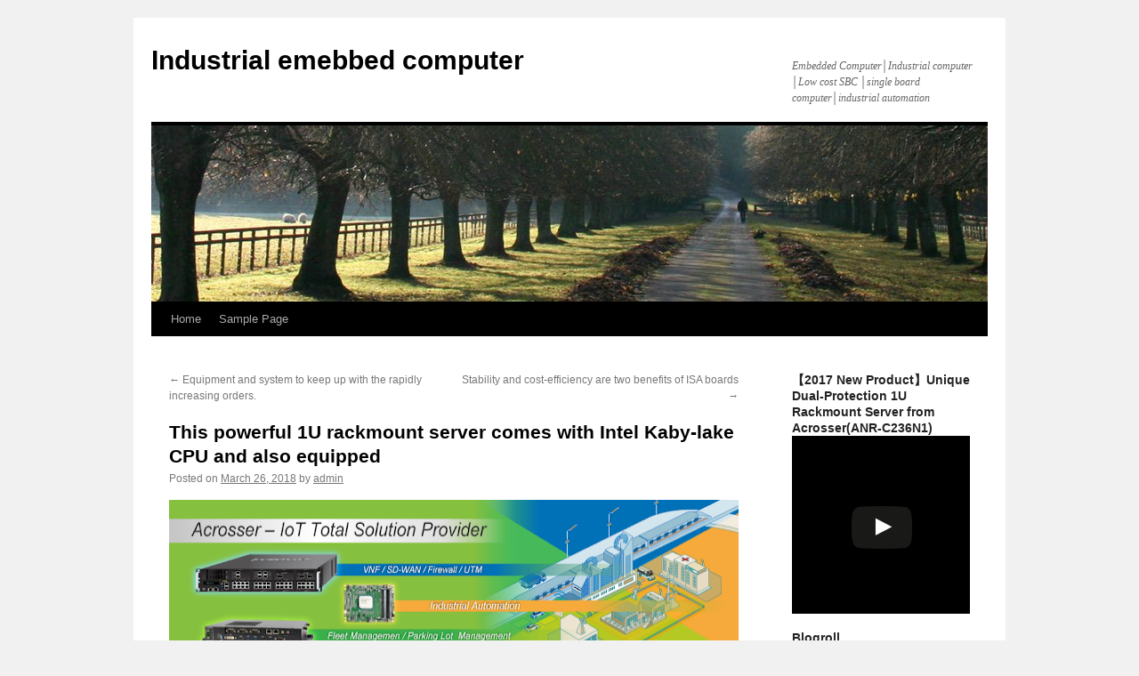

--- FILE ---
content_type: text/html; charset=UTF-8
request_url: http://www.industrialemebbedcomputers.com/2018/03/26/this-powerful-1u-rackmount-server-comes-with-intel-kaby-lake-cpu-and-also-equipped/
body_size: 10960
content:
<!DOCTYPE html>
<html lang="en-US">
<head>
<meta charset="UTF-8" />
<title>This powerful 1U rackmount server comes with Intel Kaby-lake CPU and also equipped | Industrial emebbed computer</title>
<link rel="profile" href="http://gmpg.org/xfn/11" />
<link rel="stylesheet" type="text/css" media="all" href="http://www.industrialemebbedcomputers.com/wp-content/themes/twentyten/style.css" />
<link rel="pingback" href="http://www.industrialemebbedcomputers.com/xmlrpc.php" />
<link rel='dns-prefetch' href='//s0.wp.com' />
<link rel='dns-prefetch' href='//s.w.org' />
<link rel="alternate" type="application/rss+xml" title="Industrial emebbed computer &raquo; Feed" href="http://www.industrialemebbedcomputers.com/feed/" />
<link rel="alternate" type="application/rss+xml" title="Industrial emebbed computer &raquo; Comments Feed" href="http://www.industrialemebbedcomputers.com/comments/feed/" />
<link rel="alternate" type="application/rss+xml" title="Industrial emebbed computer &raquo; This powerful 1U rackmount server comes with Intel Kaby-lake CPU and also equipped Comments Feed" href="http://www.industrialemebbedcomputers.com/2018/03/26/this-powerful-1u-rackmount-server-comes-with-intel-kaby-lake-cpu-and-also-equipped/feed/" />
		<script type="text/javascript">
			window._wpemojiSettings = {"baseUrl":"https:\/\/s.w.org\/images\/core\/emoji\/11\/72x72\/","ext":".png","svgUrl":"https:\/\/s.w.org\/images\/core\/emoji\/11\/svg\/","svgExt":".svg","source":{"concatemoji":"http:\/\/www.industrialemebbedcomputers.com\/wp-includes\/js\/wp-emoji-release.min.js"}};
			!function(e,a,t){var n,r,o,i=a.createElement("canvas"),p=i.getContext&&i.getContext("2d");function s(e,t){var a=String.fromCharCode;p.clearRect(0,0,i.width,i.height),p.fillText(a.apply(this,e),0,0);e=i.toDataURL();return p.clearRect(0,0,i.width,i.height),p.fillText(a.apply(this,t),0,0),e===i.toDataURL()}function c(e){var t=a.createElement("script");t.src=e,t.defer=t.type="text/javascript",a.getElementsByTagName("head")[0].appendChild(t)}for(o=Array("flag","emoji"),t.supports={everything:!0,everythingExceptFlag:!0},r=0;r<o.length;r++)t.supports[o[r]]=function(e){if(!p||!p.fillText)return!1;switch(p.textBaseline="top",p.font="600 32px Arial",e){case"flag":return s([55356,56826,55356,56819],[55356,56826,8203,55356,56819])?!1:!s([55356,57332,56128,56423,56128,56418,56128,56421,56128,56430,56128,56423,56128,56447],[55356,57332,8203,56128,56423,8203,56128,56418,8203,56128,56421,8203,56128,56430,8203,56128,56423,8203,56128,56447]);case"emoji":return!s([55358,56760,9792,65039],[55358,56760,8203,9792,65039])}return!1}(o[r]),t.supports.everything=t.supports.everything&&t.supports[o[r]],"flag"!==o[r]&&(t.supports.everythingExceptFlag=t.supports.everythingExceptFlag&&t.supports[o[r]]);t.supports.everythingExceptFlag=t.supports.everythingExceptFlag&&!t.supports.flag,t.DOMReady=!1,t.readyCallback=function(){t.DOMReady=!0},t.supports.everything||(n=function(){t.readyCallback()},a.addEventListener?(a.addEventListener("DOMContentLoaded",n,!1),e.addEventListener("load",n,!1)):(e.attachEvent("onload",n),a.attachEvent("onreadystatechange",function(){"complete"===a.readyState&&t.readyCallback()})),(n=t.source||{}).concatemoji?c(n.concatemoji):n.wpemoji&&n.twemoji&&(c(n.twemoji),c(n.wpemoji)))}(window,document,window._wpemojiSettings);
		</script>
		<style type="text/css">
img.wp-smiley,
img.emoji {
	display: inline !important;
	border: none !important;
	box-shadow: none !important;
	height: 1em !important;
	width: 1em !important;
	margin: 0 .07em !important;
	vertical-align: -0.1em !important;
	background: none !important;
	padding: 0 !important;
}
</style>
<link rel='stylesheet' id='jetpack-widget-social-icons-styles-css'  href='http://www.industrialemebbedcomputers.com/wp-content/plugins/jetpack/modules/widgets/social-icons/social-icons.css' type='text/css' media='all' />
<link rel='stylesheet' id='jetpack_css-css'  href='http://www.industrialemebbedcomputers.com/wp-content/plugins/jetpack/css/jetpack.css' type='text/css' media='all' />
<script type='text/javascript' src='http://www.industrialemebbedcomputers.com/wp-includes/js/jquery/jquery.js'></script>
<script type='text/javascript' src='http://www.industrialemebbedcomputers.com/wp-includes/js/jquery/jquery-migrate.min.js'></script>
<link rel='https://api.w.org/' href='http://www.industrialemebbedcomputers.com/wp-json/' />
<link rel="EditURI" type="application/rsd+xml" title="RSD" href="http://www.industrialemebbedcomputers.com/xmlrpc.php?rsd" />
<link rel="wlwmanifest" type="application/wlwmanifest+xml" href="http://www.industrialemebbedcomputers.com/wp-includes/wlwmanifest.xml" /> 
<link rel='prev' title='Equipment and system to keep up with the rapidly increasing orders.' href='http://www.industrialemebbedcomputers.com/2018/03/26/equipment-and-system-to-keep-up-with-the-rapidly-increasing-orders/' />
<link rel='next' title='Stability and cost-efficiency are two benefits of ISA boards' href='http://www.industrialemebbedcomputers.com/2018/03/29/stability-and-cost-efficiency-are-two-benefits-of-isa-boards-2/' />
<meta name="generator" content="WordPress 4.9.26" />
<link rel="canonical" href="http://www.industrialemebbedcomputers.com/2018/03/26/this-powerful-1u-rackmount-server-comes-with-intel-kaby-lake-cpu-and-also-equipped/" />
<link rel='shortlink' href='https://wp.me/p9XeFk-d7' />
<link rel="alternate" type="application/json+oembed" href="http://www.industrialemebbedcomputers.com/wp-json/oembed/1.0/embed?url=http%3A%2F%2Fwww.industrialemebbedcomputers.com%2F2018%2F03%2F26%2Fthis-powerful-1u-rackmount-server-comes-with-intel-kaby-lake-cpu-and-also-equipped%2F" />
<link rel="alternate" type="text/xml+oembed" href="http://www.industrialemebbedcomputers.com/wp-json/oembed/1.0/embed?url=http%3A%2F%2Fwww.industrialemebbedcomputers.com%2F2018%2F03%2F26%2Fthis-powerful-1u-rackmount-server-comes-with-intel-kaby-lake-cpu-and-also-equipped%2F&#038;format=xml" />
<script type='text/javascript'>
window.___gcfg = {lang: 'en'};
(function() 
{var po = document.createElement('script');
po.type = 'text/javascript'; po.async = true;po.src = 'https://apis.google.com/js/plusone.js';
var s = document.getElementsByTagName('script')[0];
s.parentNode.insertBefore(po, s);
})();</script>
<!-- Wordpress SEO Plugin by Mervin Praison ( https://mer.vin/seo-wordpress/ ) --> 
<link rel='canonical' href='http://www.industrialemebbedcomputers.com/2018/03/26/this-powerful-1u-rackmount-server-comes-with-intel-kaby-lake-cpu-and-also-equipped/' />
<!-- End of Wordpress SEO Plugin by Mervin Praison --> 

<link rel='dns-prefetch' href='//v0.wordpress.com'/>
<style type='text/css'>img#wpstats{display:none}</style>
<!-- Jetpack Open Graph Tags -->
<meta property="og:type" content="article" />
<meta property="og:title" content="This powerful 1U rackmount server comes with Intel Kaby-lake CPU and also equipped" />
<meta property="og:url" content="http://www.industrialemebbedcomputers.com/2018/03/26/this-powerful-1u-rackmount-server-comes-with-intel-kaby-lake-cpu-and-also-equipped/" />
<meta property="og:description" content="Acrosser Technology, a leading manufacturer of industrial PC in Taiwan, had committed its valuable resource to offering its customers comprehensive solutions for IoT related applications from basic…" />
<meta property="article:published_time" content="2018-03-26T07:14:07+00:00" />
<meta property="article:modified_time" content="2018-03-26T07:15:58+00:00" />
<meta property="og:site_name" content="Industrial emebbed computer" />
<meta property="og:image" content="https://1.bp.blogspot.com/-cG2fpbM3vYA/WrhrCHA2s0I/AAAAAAAAAfc/5Hph-1CFrHQq7zbzQj-3OPF1Ei-cH8zqgCLcBGAs/s640/22.jpg" />
<meta property="og:image:width" content="640" />
<meta property="og:image:height" content="481" />
<meta property="og:locale" content="en_US" />
<meta name="twitter:text:title" content="This powerful 1U rackmount server comes with Intel Kaby-lake CPU and also equipped" />
<meta name="twitter:card" content="summary" />

<!-- End Jetpack Open Graph Tags -->
</head>

<body class="post-template-default single single-post postid-813 single-format-standard">
<div id="wrapper" class="hfeed">
	<div id="header">
		<div id="masthead">
			<div id="branding" role="banner">
								<div id="site-title">
					<span>
						<a href="http://www.industrialemebbedcomputers.com/" title="Industrial emebbed computer" rel="home">Industrial emebbed computer</a>
					</span>
				</div>
				<div id="site-description">Embedded Computer│Industrial computer │Low cost SBC │single board computer│industrial automation</div>

										<img src="http://www.industrialemebbedcomputers.com/wp-content/themes/twentyten/images/headers/path.jpg" width="940" height="198" alt="" />
								</div><!-- #branding -->

			<div id="access" role="navigation">
			  				<div class="skip-link screen-reader-text"><a href="#content" title="Skip to content">Skip to content</a></div>
								<div class="menu"><ul>
<li ><a href="http://www.industrialemebbedcomputers.com/">Home</a></li><li class="page_item page-item-2"><a href="http://www.industrialemebbedcomputers.com/sample-page/">Sample Page</a></li>
</ul></div>
			</div><!-- #access -->
		</div><!-- #masthead -->
	</div><!-- #header -->

	<div id="main">

		<div id="container">
			<div id="content" role="main">

			

				<div id="nav-above" class="navigation">
					<div class="nav-previous"><a href="http://www.industrialemebbedcomputers.com/2018/03/26/equipment-and-system-to-keep-up-with-the-rapidly-increasing-orders/" rel="prev"><span class="meta-nav">&larr;</span> Equipment and system to keep up with the rapidly increasing orders.</a></div>
					<div class="nav-next"><a href="http://www.industrialemebbedcomputers.com/2018/03/29/stability-and-cost-efficiency-are-two-benefits-of-isa-boards-2/" rel="next">Stability and cost-efficiency are two benefits of ISA boards <span class="meta-nav">&rarr;</span></a></div>
				</div><!-- #nav-above -->

				<div id="post-813" class="post-813 post type-post status-publish format-standard hentry category-uncategorized tag-3-5-embedded-board tag-car-computer tag-car-computer-system tag-car-computing tag-com-express-module tag-embedded-board tag-embedded-boards tag-embedded-computer tag-embedded-itx-motherboard tag-embedded-linux tag-embedded-linux-sbc tag-embedded-motherboard tag-embedded-pc tag-embedded-sbc tag-embedded-system-2 tag-embedded-system-boards tag-embedded-systems tag-embedded-systems-companies tag-fanless-pc tag-fanless-pc-i7 tag-industrial-computer tag-industrial-computer-manufacturers tag-industrial-computing tag-industrial-embedded-mini-pc tag-industrial-embedded-motherboard tag-industrial-embedded-motherboards tag-industrial-motherboard tag-industrial-motherboards tag-industrial-pc-manufacturers tag-intel-atom-motherboard tag-mini-itx tag-network-hardware tag-networking tag-rugged-industrial-pc tag-singal-board-pc tag-single-board-computer-manufacturer tag-vehicle-mount-computer tag-windows-embedded tag-x86-single-board-computer tag-25 tag-26 tag-27 tag-28 tag-29 tag-30 tag-31">
					<h1 class="entry-title">This powerful 1U rackmount server comes with Intel Kaby-lake CPU and also equipped</h1>

					<div class="entry-meta">
						<span class="meta-prep meta-prep-author">Posted on</span> <a href="http://www.industrialemebbedcomputers.com/2018/03/26/this-powerful-1u-rackmount-server-comes-with-intel-kaby-lake-cpu-and-also-equipped/" title="3:14 pm" rel="bookmark"><span class="entry-date">March 26, 2018</span></a> <span class="meta-sep">by</span> <span class="author vcard"><a class="url fn n" href="http://www.industrialemebbedcomputers.com/author/admin/" title="View all posts by admin">admin</a></span>					</div><!-- .entry-meta -->

					<div class="entry-content">
						<div class="separator"><a href="https://4.bp.blogspot.com/-bzwGLj7zwOE/Wrhq_H9qAPI/AAAAAAAAAfY/Bh9_5eFktykqCNVIQyAgXo3KHOvbAXOXgCLcBGAs/s1600/949X268.png"><img src="https://4.bp.blogspot.com/-bzwGLj7zwOE/Wrhq_H9qAPI/AAAAAAAAAfY/Bh9_5eFktykqCNVIQyAgXo3KHOvbAXOXgCLcBGAs/s640/949X268.png" width="640" height="179" border="0" data-original-height="268" data-original-width="949" /></a></div>
<p><span class='wp_keywordlink'><a href="http://www.acrosser.com/" title="acrosser">acrosser</a></span> Technology, a leading manufacturer of <a href="http://www.acrosser.com/Products/Industrial-Computer.html">industrial PC </a>in Taiwan, had committed its valuable resource to offering its customers comprehensive solutions for IoT related applications from basic <a href="http://www.acrosser.com/Products/Embedded-Computer/Fanless-Embedded-Systems.html">embedded systems </a>for factory <a href="http://www.acrosser.com/Products/In-Vehicle-Computer.html">automation</a>, durable <a href="http://www.acrosser.com/Products/In-Vehicle-Computer.html">in-vehicle computers</a> for fleet management to high performance <a href="http://www.acrosser.com/Products/Networking-Appliance.html">network appliances </a>to VNF and SD-WAN applications.</p>
<p><span class='wp_keywordlink'><a href="http://www.acrosser.com/" title="Acrosser">Acrosser</a></span> Technology expects to provide customers one-stop-shopping solution for IoT applications. <a href="http://www.acrosser.com/OEM-ODM.html">OEM/ODM </a>projects are always welcome, and Acrosser Product Managers and R&amp;D teams would strive to fulfill any possible request from customers.</p>
<p>In the past, Acrosser had built many successful solutions for customers in many different industries. Here are some examples for your reference.</p>
<p>Company A is a hazardous waste transportation company with over 50 years of history in providing safe, dependable and efficient transportation of hazardous materials and wastes. This reputable company had installed Acrosser <a href="http://www.acrosser.com/Products/In-Vehicle-Computer/In-Vehicle-PCs/AIV-QM97V1FL-In-Vehicle-Computer/In-Vehicle-computer-AIV-QM97V1FL.html">AIV-QM97V1FL</a>, fanless <a href="http://www.acrosser.com/Products/In-Vehicle-Computer.html">in-vehicle compu</a>ter, on all of its fleets to execute vehicle tracking, mechanical diagnostics, driver behavior supervising, fleet security and control, and fleet replacement and lifecycle management.  The addition of Acrosser on-board computer <a href="http://http/www.acrosser.com/Products/In-Vehicle-Computer/In-Vehicle-PCs/AIV-QM97V1FL-In-Vehicle-Computer/In-Vehicle-computer-AIV-QM97V1FL.html">AIV-QM97V1FL </a>had significantly improved the company’s fleet work efficiency over 15% and saved more than 10% operation cost since then and still counting.</p>
<p>Company K is a Free Zone Company and has grown considerably in terms of production lines, workforce and market share, therefore, they need to upgrade and expand its production with sophisticated machinery , equipment and system to keep up with the rapidly increasing orders.  Few months after discussing with Acrosser team, they decided to introduce a new system included Acrosser <a href="http://www.acrosser.com/Products/Single-Board-Computer/3%EF%BC%8E5%E2%80%99%E2%80%99-SBC/AMB-HW46S1/AMB-HW46S1,-AMB-HW43S1,-AMB-HW40S1,-AMB-HW29S1.html">AMB-HW46S1</a>, 3.5” <a href="http://www.acrosser.com/Products/Single-Board-Computer.html">single board computer </a>(<a href="http://www.acrosser.com/Products/Single-Board-Computer/3%EF%BC%8E5%E2%80%99%E2%80%99-SBC.html">SBC</a>), and<a href="http://www.acrosser.com/Products/Embedded-Computer/Embedded-Systems-with-fan.html"> AES-HM76Z1FL </a>embedded system. This new manufacturing management system is specifically designed for food factories that ensure the safety, security and efficiency during food production. This new system also helps prevent human errors, facilitates centralized inventory management by adding traceability function, and of course, increases productivity.</p>
<p>In the latest case, Company N, a local telecom company, recently needs to upgrade its equipment to provide professional Firewall, <a href="http://www.acrosser.com/Products/Networking-Appliance/Rackmount.html">network security </a>and web storage service.  Acrosser <a href="http://www.acrosser.com/Products/Networking-Appliance/Rackmount/ANR-C236N1--K2D0T-1U-Rackmount-Networking--Appliance/Networking-1U-Rackmount-Intel%C2%AE-PCH-C236-+-Kabylake-Platform,-1-Exp%EF%BC%8E-NIM,-2-SFP+,-12-GbE-LANs-&amp;-Redundant-PSU.html">ANR-C236N1</a>, <a href="http://www.acrosser.com/Products/Networking-Appliance/Rackmount.html">1U rack mount</a> server, is honored to be chosen among brutal competition as their next generation product. This powerful <a href="http://www.acrosser.com/Products/Networking-Appliance/Rackmount.html">1U rackmount </a>server comes with Intel Kaby-lake CPU and also equipped with a hot-swappable HDD/SSD for RAID 0/1 which allows IT staff to remove the malfunctioning HDD/SSD without shutting down the machine, thereby eliminating machine downtime. In addition, <a href="http://www.acrosser.com/Products/Networking-Appliance/Rackmount/ANR-C236N1--K2D0T-1U-Rackmount-Networking--Appliance/Networking-1U-Rackmount-Intel%C2%AE-PCH-C236-+-Kabylake-Platform,-1-Exp%EF%BC%8E-NIM,-2-SFP+,-12-GbE-LANs-&amp;-Redundant-PSU.html">ANR-C236N1 </a>series provides a more flexible server platform &amp; system expansion versatility and a set of 1+1 redundant power supply units (RPSU) with AC-IN (100~ 240V) , enabling reliable options for system recovery. After months of running the system, company N is very satisfied with the efficiency and cost-effectiveness of <a href="http://www.acrosser.com/Products/Networking-Appliance/Rackmount/ANR-C236N1--K2D0T-1U-Rackmount-Networking--Appliance/Networking-1U-Rackmount-Intel%C2%AE-PCH-C236-+-Kabylake-Platform,-1-Exp%EF%BC%8E-NIM,-2-SFP+,-12-GbE-LANs-&amp;-Redundant-PSU.html">ANR-C236N1</a>.</p>
<p><a href="https://1.bp.blogspot.com/-cG2fpbM3vYA/WrhrCHA2s0I/AAAAAAAAAfc/5Hph-1CFrHQq7zbzQj-3OPF1Ei-cH8zqgCLcBGAs/s1600/22.jpg"><img src="https://1.bp.blogspot.com/-cG2fpbM3vYA/WrhrCHA2s0I/AAAAAAAAAfc/5Hph-1CFrHQq7zbzQj-3OPF1Ei-cH8zqgCLcBGAs/s640/22.jpg" width="640" height="481" border="0" data-original-height="486" data-original-width="647" /></a></p>
<p>Acrosser technology is a customer-oriented company. We see customers’ needs as our first priority. If you need a reliable partner to develop<a href="http://www.acrosser.com/Products/Embedded-Computer/Embedded-Systems-with-fan.html"> embedded system</a>, <a href="http://www.acrosser.com/Products/In-Vehicle-Computer.html">fleet management system </a>and <a href="http://www.acrosser.com/Products/Networking-Appliance/Rackmount.html">network security application</a>, please feel free to contact us, we will do our best to deliver and fulfill your needs.</p>
<p>For more product information and availability, please send your inquiry at: <a href="http://www.acrosser.com/inquiry.php">http://www.acrosser.com/inquiry.php</a></p>
<p>Subscribe to our social media sites and stay connected!<br />
Please visit us @ the following social media sites:</p>
<p><a href="https://twitter.com/ACROSSERmarcom">Acrosser Twitter</a><br />
<a href="https://www.facebook.com/acrossercom">Acrosser Facebook</a><br />
<a href="https://www.linkedin.com/company/acrosser-technology-co-ltd">Acrosser Linkedin</a><br />
<a href="https://plus.google.com/118325416160431351630/posts">Acrosser Google+</a><br />
<a href="https://www.youtube.com/user/AcrosserMarketing">Acrosser Youtube</a></p>
<p>&nbsp;</p>
<p><a href="http://www.acrosser.com/Products/Networking-Appliance/Rackmount.html">network application</a>, <a href="http://www.acrosser.com/Products/Networking-Appliance/MicroBox/AND-G420%EF%BC%8FG412N1-&amp;-AND-L218N1/Networking-Microbox,-AMD%C2%AE-G-Series-GX-420MC%EF%BC%8FGX-412TC%EF%BC%8F412HC%EF%BC%8FGX-218GL,-.html">AMD</a>, <a href="http://www.acrosser.com/News-Press-Release/161.html">AMD G-series</a>, <a href="http://www.acrosser.com/solutions_Applications_Detail.php?nid=2">gaming computer</a>, <a href="http://www.acrosser.com/Products/Networking-Appliance/Rackmount.html">network security application</a>, <a href="http://www.acrosser.com/Products/Gaming-Platform/All-in-One-Gaming-Box.html">gaming box</a>, <a href="http://www.acrosser.com/Products/Gaming-Platform/All-in-One-Gaming-Box.html">All-in-One Gaming Box</a>,</p>
<p>&nbsp;</p>
											</div><!-- .entry-content -->


					<div class="entry-utility">
						This entry was posted in <a href="http://www.industrialemebbedcomputers.com/category/uncategorized/" rel="category tag">Uncategorized</a> and tagged <a href="http://www.industrialemebbedcomputers.com/tag/3-5-embedded-board/" rel="tag">3.5 embedded board</a>, <a href="http://www.industrialemebbedcomputers.com/tag/car-computer/" rel="tag">car computer</a>, <a href="http://www.industrialemebbedcomputers.com/tag/car-computer-system/" rel="tag">car computer system</a>, <a href="http://www.industrialemebbedcomputers.com/tag/car-computing/" rel="tag">car computing</a>, <a href="http://www.industrialemebbedcomputers.com/tag/com-express-module/" rel="tag">COM Express module</a>, <a href="http://www.industrialemebbedcomputers.com/tag/embedded-board/" rel="tag">embedded board</a>, <a href="http://www.industrialemebbedcomputers.com/tag/embedded-boards/" rel="tag">embedded boards</a>, <a href="http://www.industrialemebbedcomputers.com/tag/embedded-computer/" rel="tag">Embedded Computer</a>, <a href="http://www.industrialemebbedcomputers.com/tag/embedded-itx-motherboard/" rel="tag">embedded itx motherboard</a>, <a href="http://www.industrialemebbedcomputers.com/tag/embedded-linux/" rel="tag">embedded linux</a>, <a href="http://www.industrialemebbedcomputers.com/tag/embedded-linux-sbc/" rel="tag">embedded linux sbc</a>, <a href="http://www.industrialemebbedcomputers.com/tag/embedded-motherboard/" rel="tag">embedded motherboard</a>, <a href="http://www.industrialemebbedcomputers.com/tag/embedded-pc/" rel="tag">Embedded pc</a>, <a href="http://www.industrialemebbedcomputers.com/tag/embedded-sbc/" rel="tag">Embedded SBC</a>, <a href="http://www.industrialemebbedcomputers.com/tag/embedded-system-2/" rel="tag">Embedded System</a>, <a href="http://www.industrialemebbedcomputers.com/tag/embedded-system-boards/" rel="tag">embedded system boards</a>, <a href="http://www.industrialemebbedcomputers.com/tag/embedded-systems/" rel="tag">Embedded Systems</a>, <a href="http://www.industrialemebbedcomputers.com/tag/embedded-systems-companies/" rel="tag">embedded systems companies</a>, <a href="http://www.industrialemebbedcomputers.com/tag/fanless-pc/" rel="tag">Fanless PC</a>, <a href="http://www.industrialemebbedcomputers.com/tag/fanless-pc-i7/" rel="tag">fanless pc i7</a>, <a href="http://www.industrialemebbedcomputers.com/tag/industrial-computer/" rel="tag">Industrial computer</a>, <a href="http://www.industrialemebbedcomputers.com/tag/industrial-computer-manufacturers/" rel="tag">industrial computer manufacturers</a>, <a href="http://www.industrialemebbedcomputers.com/tag/industrial-computing/" rel="tag">industrial computing</a>, <a href="http://www.industrialemebbedcomputers.com/tag/industrial-embedded-mini-pc/" rel="tag">Industrial Embedded mini pc</a>, <a href="http://www.industrialemebbedcomputers.com/tag/industrial-embedded-motherboard/" rel="tag">industrial embedded motherboard</a>, <a href="http://www.industrialemebbedcomputers.com/tag/industrial-embedded-motherboards/" rel="tag">industrial embedded motherboards</a>, <a href="http://www.industrialemebbedcomputers.com/tag/industrial-motherboard/" rel="tag">industrial motherboard</a>, <a href="http://www.industrialemebbedcomputers.com/tag/industrial-motherboards/" rel="tag">industrial motherboards</a>, <a href="http://www.industrialemebbedcomputers.com/tag/industrial-pc-manufacturers/" rel="tag">industrial pc manufacturers</a>, <a href="http://www.industrialemebbedcomputers.com/tag/intel-atom-motherboard/" rel="tag">intel atom motherboard</a>, <a href="http://www.industrialemebbedcomputers.com/tag/mini-itx/" rel="tag">Mini-itx</a>, <a href="http://www.industrialemebbedcomputers.com/tag/network-hardware/" rel="tag">network hardware</a>, <a href="http://www.industrialemebbedcomputers.com/tag/networking/" rel="tag">Networking</a>, <a href="http://www.industrialemebbedcomputers.com/tag/rugged-industrial-pc/" rel="tag">rugged industrial pc</a>, <a href="http://www.industrialemebbedcomputers.com/tag/singal-board-pc/" rel="tag">singal board pc</a>, <a href="http://www.industrialemebbedcomputers.com/tag/single-board-computer-manufacturer/" rel="tag">single board computer manufacturer</a>, <a href="http://www.industrialemebbedcomputers.com/tag/vehicle-mount-computer/" rel="tag">vehicle mount computer</a>, <a href="http://www.industrialemebbedcomputers.com/tag/windows-embedded/" rel="tag">windows embedded</a>, <a href="http://www.industrialemebbedcomputers.com/tag/x86-single-board-computer/" rel="tag">x86 single board computer</a>, <a href="http://www.industrialemebbedcomputers.com/tag/%e5%96%ae%e6%9d%bf%e9%9b%bb%e8%85%a6/" rel="tag">單板電腦</a>, <a href="http://www.industrialemebbedcomputers.com/tag/%e5%b5%8c%e5%85%a5%e5%bc%8f%e5%b7%a5%e6%a5%ad%e9%9b%bb%e8%85%a6/" rel="tag">嵌入式工業電腦</a>, <a href="http://www.industrialemebbedcomputers.com/tag/%e5%b5%8c%e5%85%a5%e5%bc%8f%e9%9b%bb%e8%85%a6/" rel="tag">嵌入式電腦</a>, <a href="http://www.industrialemebbedcomputers.com/tag/%e5%b7%a5%e6%a5%ad%e9%9b%bb%e8%85%a6/" rel="tag">工業電腦</a>, <a href="http://www.industrialemebbedcomputers.com/tag/%e7%84%a1%e9%a2%a8%e6%89%87%e7%b3%bb%e7%b5%b1/" rel="tag">無風扇系統</a>, <a href="http://www.industrialemebbedcomputers.com/tag/%e7%84%a1%e9%a2%a8%e6%89%87%e7%b3%bb%e7%b5%b1%e9%9b%bb%e8%85%a6/" rel="tag">無風扇系統電腦</a>, <a href="http://www.industrialemebbedcomputers.com/tag/%e7%84%a1%e9%a2%a8%e6%89%87%e9%9b%bb%e8%85%a6/" rel="tag">無風扇電腦</a>. Bookmark the <a href="http://www.industrialemebbedcomputers.com/2018/03/26/this-powerful-1u-rackmount-server-comes-with-intel-kaby-lake-cpu-and-also-equipped/" title="Permalink to This powerful 1U rackmount server comes with Intel Kaby-lake CPU and also equipped" rel="bookmark">permalink</a>.											</div><!-- .entry-utility -->
				</div><!-- #post-## -->

				<div id="nav-below" class="navigation">
					<div class="nav-previous"><a href="http://www.industrialemebbedcomputers.com/2018/03/26/equipment-and-system-to-keep-up-with-the-rapidly-increasing-orders/" rel="prev"><span class="meta-nav">&larr;</span> Equipment and system to keep up with the rapidly increasing orders.</a></div>
					<div class="nav-next"><a href="http://www.industrialemebbedcomputers.com/2018/03/29/stability-and-cost-efficiency-are-two-benefits-of-isa-boards-2/" rel="next">Stability and cost-efficiency are two benefits of ISA boards <span class="meta-nav">&rarr;</span></a></div>
				</div><!-- #nav-below -->

				
			<div id="comments">



	<div id="respond" class="comment-respond">
		<h3 id="reply-title" class="comment-reply-title">Leave a Reply <small><a rel="nofollow" id="cancel-comment-reply-link" href="/2018/03/26/this-powerful-1u-rackmount-server-comes-with-intel-kaby-lake-cpu-and-also-equipped/#respond" style="display:none;">Cancel reply</a></small></h3><p class="must-log-in">You must be <a href="http://www.industrialemebbedcomputers.com/wp-login.php?redirect_to=http%3A%2F%2Fwww.industrialemebbedcomputers.com%2F2018%2F03%2F26%2Fthis-powerful-1u-rackmount-server-comes-with-intel-kaby-lake-cpu-and-also-equipped%2F">logged in</a> to post a comment.</p>	</div><!-- #respond -->
	
</div><!-- #comments -->


			</div><!-- #content -->
		</div><!-- #container -->


		<div id="primary" class="widget-area" role="complementary">
			<ul class="xoxo">

        <li id="wylwidget-2" class="widget-container widget_wylwidget">        <h3 class="widget-title">【2017 New Product】Unique Dual-Protection 1U Rackmount Server from Acrosser(ANR-C236N1) </h3>        <div class="lyte-wrapper lidget" style="width:200px; height:200px; min-width:200px; max-width:100%;"><div class="lyMe" id="YLW_aXvC7PIeoOs"><div id="lyte_aXvC7PIeoOs" data-src="https://img.youtube.com/vi/aXvC7PIeoOs/mqdefault.jpg" class="pL"><div class="play"></div><div class="ctrl"><div class="Lctrl"></div></div></div></div><noscript><a href="https://youtu.be/aXvC7PIeoOs"><img src="https://img.youtube.com/vi/aXvC7PIeoOs/mqdefault.jpg" alt="" /></a></noscript></div>
        <div></div>
        </li>        <li id="linkcat-2" class="widget-container widget_links"><h3 class="widget-title">Blogroll</h3>
	<ul class='xoxo blogroll'>
<li><a href="http://all-in-onegamingboard.blogspot.tw/">All-in-One Gaming Board</a></li>
<li><a href="http://www.solutionsembeddedcomputers.com/">Embedded computers</a></li>
<li><a href="http://embeddedfanless.blogspot.tw/">Embedded fanless</a></li>
<li><a href="http://embedded-pc.blogspot.tw/">Embedded PC</a></li>
<li><a href="http://embeddedsbc.blogspot.tw/">Embedded SBC</a></li>
<li><a href="http://embeddedsy-system.blogspot.tw/">Embedded Systems</a></li>
<li><a href="http://www.embedded-single-boards.com/">embedded-single-boards</a></li>
<li><a href="http://www.fanless-embeddedsystems.com/">Fanless embedded system</a></li>
<li><a href="http://www.fanless-embedded-systems.com/">fanless embedded systems</a></li>
<li><a href="http://www.fanless-computers.com/">fanless-computers</a></li>
<li><a href="http://gaming-platform.blogspot.tw/">Gaming Platform</a></li>
<li><a href="http://www.in-vehicle-computers.com/">In vehicle computer</a></li>
<li><a href="http://www.in-vehicle-pc.com/">In vehicle PC</a></li>
<li><a href="http://www.industrial-computer-boards.com/">Industrial computer</a></li>
<li><a href="http://industrialcomputer-s.blogspot.tw/">Industrial computer</a></li>
<li><a href="http://www.industrial-networking-solutions.com/">Industrial Networking</a></li>
<li><a href="http://www.industrycomputerhardware.com/">Industrial PC</a></li>
<li><a href="http://industrialpc-hardware.blogspot.tw/">Industrial PC</a></li>
<li><a href="http://www.industrial-computer-solutions.com/">Industrial PC Solution</a></li>
<li><a href="http://www.industrial-single-board-computers.com/">Industrial single board computer</a></li>
<li><a href="http://8jetplate.com/product-category/session-border-controller/">NAT</a></li>
<li><a href="http://www.networking-hardware.co/">Network</a></li>
<li><a href="http://www.network-security-hardware.com/">Network security</a></li>
<li><a href="http://www.networkingappliance.com/">Networking appliance</a></li>
<li><a href="http://www.rugged-vehicle-computer.com/">Rugged vehicle</a></li>
<li><a href="http://8jetplate.com/product-category/session-border-controller/">SBC</a></li>
<li><a href="http://www.single-board-computerblog.com/">Single board</a></li>
<li><a href="http://www.singleboard-industrialcompuer.com/">Singleboard Industrial</a></li>
<li><a href="http://www.vehicle-mount-computers.com/">Vehicle computer</a></li>
<li><a href="http://8jetplate.com/product-category/session-border-controller/">VOIP</a></li>
<li><a href="http://8jetplate.com/product-category/session-border-controller/">VPN</a></li>

	</ul>
</li>
<li id="linkcat-3" class="widget-container widget_links"><h3 class="widget-title">key word link</h3>
	<ul class='xoxo blogroll'>
<li><a href="http://www.acrosser.com/Products/In-Vehicle-Computer.html" title="car computer">car computer</a></li>
<li><a href="http://www.acrosser.com/Products/In-Vehicle-Computer.html" title="car computer system">car computer system</a></li>
<li><a href="http://www.acrosser.com/Products/In-Vehicle-Computer.html" title="car computing">car computing</a></li>
<li><a href="http://www.acrosser.com/Products/Single-Board-Computer/Com-Express.html" title="COM Express module">COM Express module</a></li>
<li><a href="http://www.acrosser.com/">Embedded and PC-Based</a></li>
<li><a href="http://www.acrosser.com/Products/Single-Board-Computer.html" title="embedded board">embedded board</a></li>
<li><a href="http://www.acrosser.com/">Embedded Computer</a></li>
<li><a href="http://www.acrosser.com/Products/Single-Board-Computer.html" title="embedded linux">embedded linux</a></li>
<li><a href="http://www.acrosser.com/Products/Single-Board-Computer.html" title="embedded linux sbc">embedded linux sbc</a></li>
<li><a href="http://www.acrosser.com/Products/Single-Board-Computer.html" title="embedded motherboard">embedded motherboard</a></li>
<li><a href="http://www.acrosser.com/Products/Embedded-Computer.html">Embedded PC</a></li>
<li><a href="http://www.acrosser.com/Products/Product-Museum/Embedded-SBC.html">Embedded SBC</a></li>
<li><a href="http://www.acrosser.com/Products/Embedded-Computer.html">Embedded System</a></li>
<li><a href="http://www.acrosser.com/Products/Single-Board-Computer.html" title="embedded system boards">embedded system boards</a></li>
<li><a href="http://www.acrosser.com/Products/Embedded-Computer.html" title="embedded systems companies">embedded systems companies</a></li>
<li><a href="http://www.acrosser.com/Products/Single-Board-Computer.html" title="EPIC">EPIC</a></li>
<li><a href="http://www.acrosser.com/Products/Embedded-Computer.html">Fanless Computer</a></li>
<li><a href="http://www.acrosser.com/Products/Embedded-Computer/Fanless-Embedded-Systems.html">Fanless Embedded System</a></li>
<li><a href="http://www.acrosser.com/Products/Embedded-Computer.html">fanless pc</a></li>
<li><a href="http://www.acrosser.com/Products/Embedded-Computer.html" title="fanless pc i7">fanless pc i7</a></li>
<li><a href="http://www.acrosser.com/Products/Gaming-Platform.html">Gaming Board</a></li>
<li><a href="http://www.acrosser.com/Products/Gaming-Platform/All-in-One-Gaming-Box.html">gaming box</a></li>
<li><a href="http://www.acrosser.com/Products/Gaming-Platform.html">gaming computer</a></li>
<li><a href="http://www.acrosser.com/Products/Gaming-Platform.html">gaming embedded pc</a></li>
<li><a href="http://www.acrosser.com/Products/Gaming-Platform/Mini-ITX-Gaming-Solution/ACE-MINI/Atom-N270-ACE-MINI.html">Gaming I/O</a></li>
<li><a href="http://www.acrosser.com/Applications-Solutions/Gaming%25EF%25BC%258FCasino%25EF%25BC%258FLottery.html">gaming I/O controller</a></li>
<li><a href="http://www.acrosser.com/Products/Gaming-Platform.html">Gaming platform</a></li>
<li><a href="http://www.acrosser.com/Products/In-Vehicle-Computer.html" title="in vehicle computer">in vehicle computer</a></li>
<li><a href="http://www.acrosser.com/Products/In-Vehicle-Computer.html" title="In Vehicle PC">In Vehicle PC</a></li>
<li><a href="http://www.acrosser.com/Products/Industrial-Computer.html">industrial automation</a></li>
<li><a href="http://www.acrosser.com/Products/Industrial-Computer.html">Industrial chassis</a></li>
<li><a href="http://www.acrosser.com/">Industrial computer</a></li>
<li><a href="http://www.acrosser.com/Products/Embedded-Computer.html" title="Industrial computer">Industrial computer</a></li>
<li><a href="http://www.acrosser.com/Products/Embedded-Computer.html" title="industrial computer manufacturers">industrial computer manufacturers</a></li>
<li><a href="http://www.acrosser.com/Products/Embedded-Computer.html" title="industrial computing">industrial computing</a></li>
<li><a href="http://www.acrosser.com/Products/Embedded-Computer.html" title="Industrial Embedded mini pc">Industrial Embedded mini pc</a></li>
<li><a href="http://www.acrosser.com/Products/Single-Board-Computer.html" title="industrial embedded motherboard">industrial embedded motherboard</a></li>
<li><a href="http://www.acrosser.com/Products/Single-Board-Computer.html" title="industrial embedded motherboards">industrial embedded motherboards</a></li>
<li><a href="http://www.acrosser.com/Products/Single-Board-Computer.html" title="industrial motherboard">industrial motherboard</a></li>
<li><a href="http://www.acrosser.com/Products/Single-Board-Computer.html" title="industrial motherboards">industrial motherboards</a></li>
<li><a href="http://www.acrosser.com/">Industrial PC</a></li>
<li><a href="http://www.acrosser.com/Products/Embedded-Computer.html" title="industrial pc manufacturers">industrial pc manufacturers</a></li>
<li><a href="http://www.acrosser.com/Products/Single-Board-Computer.html" title="intel atom motherboard">intel atom motherboard</a></li>
<li><a href="http://www.acrosser.com/Applications-Solutions/Industrial.html">ISA Half Size</a></li>
<li><a href="http://www.acrosser.com/Products/Single-Board-Computer.html" title="Mini ITX">Mini ITX</a></li>
<li><a href="http://www.acrosser.com/Products/Networking-Appliance.html" title="network hardware">network hardware</a></li>
<li><a href="http://www.acrosser.com/Products/Networking-Appliance.html" title="Networking">Networking</a></li>
<li><a href="http://www.acrosser.com/Products/Single-Board-Computer.html" title="PC/104">PC/104</a></li>
<li><a href="http://www.acrosser.com/Products/Embedded-Computer.html" title="rugged industrial pc">rugged industrial pc</a></li>
<li><a href="http://www.acrosser.com/Products/Single-Board-Computer.html" title="singal board pc">singal board pc</a></li>
<li><a href="http://www.acrosser.com/Products/Single-Board-Computer.html" title="single board computer">single board computer</a></li>
<li><a href="http://www.acrosser.com/Products/Single-Board-Computer.html" title="single board computer manufacturer">single board computer manufacturer</a></li>
<li><a href="http://www.acrosser.com/Products/In-Vehicle-Computer.html" title="Vehicle Computer">Vehicle Computer</a></li>
<li><a href="http://www.acrosser.com/Products/In-Vehicle-Computer/In-Vehicle-Touch-monitor.html" title="vehicle mount computer">vehicle mount computer</a></li>
<li><a href="http://www.acrosser.com/Products/In-Vehicle-Computer.html" title="Vehicle PC">Vehicle PC</a></li>
<li><a href="http://www.acrosser.com/Products/Single-Board-Computer.html" title="windows embedded">windows embedded</a></li>
<li><a href="http://www.acrosser.com/Products/Single-Board-Computer.html" title="x86 single board computer">x86 single board computer</a></li>
<li><a href="http://www.acrosser.com.tw/products_1/嵌入式電腦/4.html#.WOb4NxtMQoQ" title="單板電腦">單板電腦</a></li>
<li><a href="http://www.acrosser.com.tw/products_1/嵌入式電腦/4.html#.WOb4NxtMQoQ" title="嵌入式工業電腦">嵌入式工業電腦</a></li>
<li><a href="http://www.acrosser.com/Products/Embedded-Computer.html" title="嵌入式電腦">嵌入式電腦</a></li>
<li><a href="http://www.acrosser.com.tw/" title="工業電腦">工業電腦</a></li>
<li><a href="http://www.acrosser.com.tw/products_1/嵌入式電腦/4.html#.WOb4NxtMQoQ" title="無風扇系統">無風扇系統</a></li>
<li><a href="http://www.acrosser.com.tw/products_1/嵌入式電腦/4.html#.WOb4NxtMQoQ" title="無風扇系統電腦">無風扇系統電腦</a></li>
<li><a href="http://www.acrosser.com.tw/products_1/嵌入式電腦/4.html#.WOb4NxtMQoQ" title="無風扇電腦">無風扇電腦</a></li>

	</ul>
</li>
<li id="meta-2" class="widget-container widget_meta"><h3 class="widget-title">Meta</h3>			<ul>
						<li><a href="http://www.industrialemebbedcomputers.com/wp-login.php">Log in</a></li>
			<li><a href="http://www.industrialemebbedcomputers.com/feed/">Entries <abbr title="Really Simple Syndication">RSS</abbr></a></li>
			<li><a href="http://www.industrialemebbedcomputers.com/comments/feed/">Comments <abbr title="Really Simple Syndication">RSS</abbr></a></li>
			<li><a href="https://wordpress.org/" title="Powered by WordPress, state-of-the-art semantic personal publishing platform.">WordPress.org</a></li>			</ul>
			</li><li id="calendar-2" class="widget-container widget_calendar"><div id="calendar_wrap" class="calendar_wrap"><table id="wp-calendar">
	<caption>March 2018</caption>
	<thead>
	<tr>
		<th scope="col" title="Monday">M</th>
		<th scope="col" title="Tuesday">T</th>
		<th scope="col" title="Wednesday">W</th>
		<th scope="col" title="Thursday">T</th>
		<th scope="col" title="Friday">F</th>
		<th scope="col" title="Saturday">S</th>
		<th scope="col" title="Sunday">S</th>
	</tr>
	</thead>

	<tfoot>
	<tr>
		<td colspan="3" id="prev"><a href="http://www.industrialemebbedcomputers.com/2018/02/">&laquo; Feb</a></td>
		<td class="pad">&nbsp;</td>
		<td colspan="3" id="next"><a href="http://www.industrialemebbedcomputers.com/2018/04/">Apr &raquo;</a></td>
	</tr>
	</tfoot>

	<tbody>
	<tr>
		<td colspan="3" class="pad">&nbsp;</td><td>1</td><td>2</td><td>3</td><td>4</td>
	</tr>
	<tr>
		<td><a href="http://www.industrialemebbedcomputers.com/2018/03/05/" aria-label="Posts published on March 5, 2018">5</a></td><td><a href="http://www.industrialemebbedcomputers.com/2018/03/06/" aria-label="Posts published on March 6, 2018">6</a></td><td>7</td><td><a href="http://www.industrialemebbedcomputers.com/2018/03/08/" aria-label="Posts published on March 8, 2018">8</a></td><td>9</td><td>10</td><td>11</td>
	</tr>
	<tr>
		<td>12</td><td>13</td><td>14</td><td>15</td><td>16</td><td>17</td><td>18</td>
	</tr>
	<tr>
		<td><a href="http://www.industrialemebbedcomputers.com/2018/03/19/" aria-label="Posts published on March 19, 2018">19</a></td><td>20</td><td>21</td><td>22</td><td>23</td><td>24</td><td>25</td>
	</tr>
	<tr>
		<td><a href="http://www.industrialemebbedcomputers.com/2018/03/26/" aria-label="Posts published on March 26, 2018">26</a></td><td>27</td><td>28</td><td><a href="http://www.industrialemebbedcomputers.com/2018/03/29/" aria-label="Posts published on March 29, 2018">29</a></td><td>30</td><td>31</td>
		<td class="pad" colspan="1">&nbsp;</td>
	</tr>
	</tbody>
	</table></div></li><li id="categories-3" class="widget-container widget_categories"><h3 class="widget-title">Categories</h3>		<ul>
	<li class="cat-item cat-item-146"><a href="http://www.industrialemebbedcomputers.com/category/1u-server/" >1U server</a>
</li>
	<li class="cat-item cat-item-139"><a href="http://www.industrialemebbedcomputers.com/category/2u-server/" >2U server</a>
</li>
	<li class="cat-item cat-item-147"><a href="http://www.industrialemebbedcomputers.com/category/3-5-sbc/" >3.5&quot; SBC</a>
</li>
	<li class="cat-item cat-item-166"><a href="http://www.industrialemebbedcomputers.com/category/autonomous-computer-systems/" >Autonomous computer systems</a>
</li>
	<li class="cat-item cat-item-144"><a href="http://www.industrialemebbedcomputers.com/category/car-pc/" >car pc</a>
</li>
	<li class="cat-item cat-item-173"><a href="http://www.industrialemebbedcomputers.com/category/com-express-type-10/" >COM Express Type 10</a>
</li>
	<li class="cat-item cat-item-175"><a href="http://www.industrialemebbedcomputers.com/category/com-express-type-6/" >COM Express Type 6</a>
</li>
	<li class="cat-item cat-item-174"><a href="http://www.industrialemebbedcomputers.com/category/com-express-type-7/" >COM Express Type 7</a>
</li>
	<li class="cat-item cat-item-4"><a href="http://www.industrialemebbedcomputers.com/category/embedded-computer/" >Embedded Computer</a>
</li>
	<li class="cat-item cat-item-18"><a href="http://www.industrialemebbedcomputers.com/category/embedded-system/" >Embedded system</a>
</li>
	<li class="cat-item cat-item-8"><a href="http://www.industrialemebbedcomputers.com/category/fanless-computer/" >fanless computer</a>
</li>
	<li class="cat-item cat-item-10"><a href="http://www.industrialemebbedcomputers.com/category/gaming-platform/" >Gaming Platform</a>
</li>
	<li class="cat-item cat-item-148"><a href="http://www.industrialemebbedcomputers.com/category/in-vehicle-pc/" >in-vehicle pc</a>
</li>
	<li class="cat-item cat-item-5"><a href="http://www.industrialemebbedcomputers.com/category/industrial-computer/" >Industrial computer</a>
</li>
	<li class="cat-item cat-item-9"><a href="http://www.industrialemebbedcomputers.com/category/ipc-chassis/" >IPC Chassis</a>
</li>
	<li class="cat-item cat-item-7"><a href="http://www.industrialemebbedcomputers.com/category/isa-half-size/" >ISA Half Size</a>
</li>
	<li class="cat-item cat-item-138"><a href="http://www.industrialemebbedcomputers.com/category/micro-box/" >micro box</a>
</li>
	<li class="cat-item cat-item-137"><a href="http://www.industrialemebbedcomputers.com/category/network-appliance/" >network appliance</a>
</li>
	<li class="cat-item cat-item-178"><a href="http://www.industrialemebbedcomputers.com/category/network-security-appliance/" >Network Security Appliance</a>
</li>
	<li class="cat-item cat-item-140"><a href="http://www.industrialemebbedcomputers.com/category/panel-pc/" >panel pc</a>
</li>
	<li class="cat-item cat-item-150"><a href="http://www.industrialemebbedcomputers.com/category/sd-wan/" >SD-WAN</a>
</li>
	<li class="cat-item cat-item-6"><a href="http://www.industrialemebbedcomputers.com/category/single-board-computer/" >single board computer</a>
</li>
	<li class="cat-item cat-item-1"><a href="http://www.industrialemebbedcomputers.com/category/uncategorized/" >Uncategorized</a>
</li>
	<li class="cat-item cat-item-149"><a href="http://www.industrialemebbedcomputers.com/category/utm/" >UTM</a>
</li>
		</ul>
</li>			</ul>
		</div><!-- #primary .widget-area -->

	</div><!-- #main -->

	<div id="footer" role="contentinfo">
		<div id="colophon">



			<div id="site-info">
				<a href="http://www.industrialemebbedcomputers.com/" title="Industrial emebbed computer" rel="home">
					Industrial emebbed computer				</a>
			</div><!-- #site-info -->

			<div id="site-generator">
								<a href="https://wordpress.org/" title="Semantic Personal Publishing Platform">Proudly powered by WordPress.</a>
			</div><!-- #site-generator -->

		</div><!-- #colophon -->
	</div><!-- #footer -->

</div><!-- #wrapper -->

	<div style="display:none">
	</div>
<script type="text/javascript">var bU='http://www.industrialemebbedcomputers.com/wp-content/plugins/wp-youtube-lyte/lyte/';var mOs=navigator.userAgent.match(/(iphone|ipad|ipod|android)/i);style = document.createElement('style');style.type = 'text/css';rules = document.createTextNode(".lyte-wrapper-audio div, .lyte-wrapper div {margin:0px; overflow:hidden;} .lyte,.lyMe{position:relative;padding-bottom:56.25%;height:0;overflow:hidden;background-color:#777;} .fourthree .lyMe, .fourthree .lyte {padding-bottom:75%;} .lidget{margin-bottom:5px;} .lidget .lyte, .widget .lyMe {padding-bottom:0!important;height:100%!important;} .lyte-wrapper-audio .lyte{height:38px!important;overflow:hidden;padding:0!important} .lyMe iframe, .lyte iframe,.lyte .pL{position:absolute !important;top:0;left:0;width:100%;height:100%!important;background:no-repeat scroll center #000;background-size:cover;cursor:pointer} .tC{left:0;position:absolute;top:0;width:100%} .tC{background-image:linear-gradient(to bottom,rgba(0,0,0,0.6),rgba(0,0,0,0))} .tT{color:#FFF;font-family:Roboto,sans-serif;font-size:16px;height:auto;text-align:left;padding:5px 10px 50px 10px} .play{background:no-repeat scroll 0 0 transparent;width:88px;height:63px;position:absolute;left:43%;left:calc(50% - 44px);left:-webkit-calc(50% - 44px);top:38%;top:calc(50% - 31px);top:-webkit-calc(50% - 31px);} .widget .play {top:30%;top:calc(45% - 31px);top:-webkit-calc(45% - 31px);transform:scale(0.6);-webkit-transform:scale(0.6);-ms-transform:scale(0.6);} .lyte:hover .play{background-position:0 -65px;} .lyte-audio .pL{max-height:38px!important} .lyte-audio iframe{height:438px!important} .ctrl{background:repeat scroll 0 -220px rgba(0,0,0,0.3);width:100%;height:40px;bottom:0px;left:0;position:absolute;} .lyte-wrapper .ctrl{display:none}.Lctrl{background:no-repeat scroll 0 -137px transparent;width:158px;height:40px;bottom:0;left:0;position:absolute} .Rctrl{background:no-repeat scroll -42px -179px transparent;width:117px;height:40px;bottom:0;right:0;position:absolute;padding-right:10px;}.lyte-audio .play{display:none}.lyte-audio .ctrl{background-color:rgba(0,0,0,1)}.hidden{display:none}" );if(style.styleSheet) { style.styleSheet.cssText = rules.nodeValue;} else {style.appendChild(rules);}document.getElementsByTagName('head')[0].appendChild(style);</script><script type="text/javascript" async src="http://www.industrialemebbedcomputers.com/wp-content/plugins/wp-youtube-lyte/lyte/lyte-min.js?wyl_version=1.7.0"></script><script type='text/javascript' src='http://www.industrialemebbedcomputers.com/wp-includes/js/comment-reply.min.js'></script>
<script type='text/javascript' src='https://s0.wp.com/wp-content/js/devicepx-jetpack.js'></script>
<script type='text/javascript' src='http://www.industrialemebbedcomputers.com/wp-includes/js/wp-embed.min.js'></script>
<script type='text/javascript' src='https://stats.wp.com/e-202552.js' async='async' defer='defer'></script>
<script type='text/javascript'>
	_stq = window._stq || [];
	_stq.push([ 'view', {v:'ext',j:'1:6.1.5',blog:'147104754',post:'813',tz:'8',srv:'www.industrialemebbedcomputers.com'} ]);
	_stq.push([ 'clickTrackerInit', '147104754', '813' ]);
</script>
</body>
</html>
